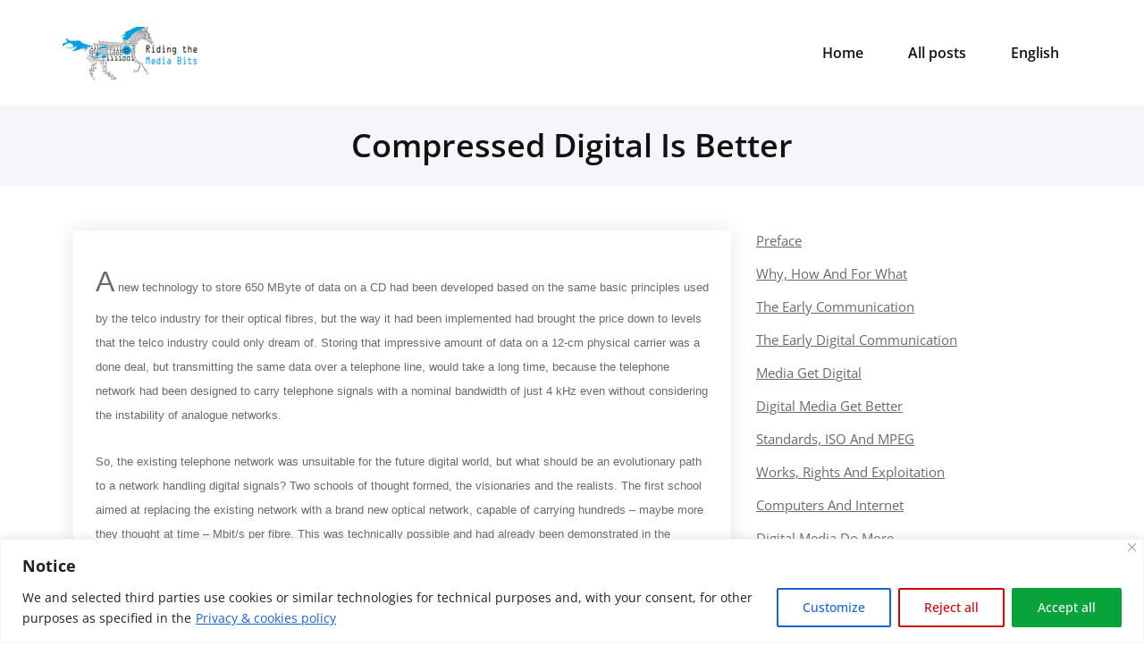

--- FILE ---
content_type: text/html; charset=UTF-8
request_url: https://ride.chiariglione.org/compressed-digital-communication-is-better/
body_size: 20801
content:
<!DOCTYPE html>
<html lang="en-US">
    <head>
        <!--[if IE]>
        <meta http-equiv="X-UA-Compatible" content="IE=edge,chrome=1">
        ``
        <![endif]-->
        <meta charset="UTF-8" />
        <meta name="viewport" content="width=device-width, initial-scale=1.0" />
        <link rel="profile" href="http://gmpg.org/xfn/11" />
        <!-- Theme Css -->
        <title>Compressed Digital Is Better &#8211; Riding the Media Bits</title>
<meta name='robots' content='max-image-preview:large' />
<link rel="alternate" hreflang="en" href="https://ride.chiariglione.org/compressed-digital-communication-is-better/" />
<link rel="alternate" hreflang="x-default" href="https://ride.chiariglione.org/compressed-digital-communication-is-better/" />
<link rel="alternate" type="application/rss+xml" title="Riding the Media Bits &raquo; Feed" href="https://ride.chiariglione.org/feed/" />
<link rel="alternate" type="application/rss+xml" title="Riding the Media Bits &raquo; Comments Feed" href="https://ride.chiariglione.org/comments/feed/" />
<link rel="alternate" title="oEmbed (JSON)" type="application/json+oembed" href="https://ride.chiariglione.org/wp-json/oembed/1.0/embed?url=https%3A%2F%2Fride.chiariglione.org%2Fcompressed-digital-communication-is-better%2F" />
<link rel="alternate" title="oEmbed (XML)" type="text/xml+oembed" href="https://ride.chiariglione.org/wp-json/oembed/1.0/embed?url=https%3A%2F%2Fride.chiariglione.org%2Fcompressed-digital-communication-is-better%2F&#038;format=xml" />
<style id='wp-img-auto-sizes-contain-inline-css' type='text/css'>
img:is([sizes=auto i],[sizes^="auto," i]){contain-intrinsic-size:3000px 1500px}
/*# sourceURL=wp-img-auto-sizes-contain-inline-css */
</style>
<style id='wp-emoji-styles-inline-css' type='text/css'>

	img.wp-smiley, img.emoji {
		display: inline !important;
		border: none !important;
		box-shadow: none !important;
		height: 1em !important;
		width: 1em !important;
		margin: 0 0.07em !important;
		vertical-align: -0.1em !important;
		background: none !important;
		padding: 0 !important;
	}
/*# sourceURL=wp-emoji-styles-inline-css */
</style>
<link rel='stylesheet' id='wpml-menu-item-0-css' href='https://ride.chiariglione.org/wp-content/plugins/sitepress-multilingual-cms/templates/language-switchers/menu-item/style.min.css?ver=1' type='text/css' media='all' />
<link rel='stylesheet' id='quality-bootstrap-css-css' href='https://ride.chiariglione.org/wp-content/themes/quality/css/bootstrap.css?ver=5.3.6' type='text/css' media='all' />
<link rel='stylesheet' id='quality-style-css' href='https://ride.chiariglione.org/wp-content/themes/mazino/style.css?ver=063fbb8c47171c3cf1e208641be47ab6' type='text/css' media='all' />
<link rel='stylesheet' id='default-css' href='https://ride.chiariglione.org/wp-content/themes/quality/css/default.css?ver=063fbb8c47171c3cf1e208641be47ab6' type='text/css' media='all' />
<link rel='stylesheet' id='quality-theme-menu-css' href='https://ride.chiariglione.org/wp-content/themes/quality/css/theme-menu.css?ver=063fbb8c47171c3cf1e208641be47ab6' type='text/css' media='all' />
<link rel='stylesheet' id='quality-font-awesome-min-css' href='https://ride.chiariglione.org/wp-content/themes/quality/css/font-awesome/css/all.min.css?ver=063fbb8c47171c3cf1e208641be47ab6' type='text/css' media='all' />
<link rel='stylesheet' id='quality-lightbox-css-css' href='https://ride.chiariglione.org/wp-content/themes/quality/css/lightbox.css?ver=063fbb8c47171c3cf1e208641be47ab6' type='text/css' media='all' />
<link rel='stylesheet' id='quality-theme-fonts-css' href='https://ride.chiariglione.org/wp-content/fonts/001a70f71a8709f77012c0ab170b28f0.css?ver=20201110' type='text/css' media='all' />
<link rel='stylesheet' id='bootstrap-css' href='https://ride.chiariglione.org/wp-content/themes/quality/css/bootstrap.css?ver=063fbb8c47171c3cf1e208641be47ab6' type='text/css' media='all' />
<link rel='stylesheet' id='mazino-parent-style-css' href='https://ride.chiariglione.org/wp-content/themes/quality/style.css?ver=063fbb8c47171c3cf1e208641be47ab6' type='text/css' media='all' />
<link rel='stylesheet' id='mazino-theme-menu-css' href='https://ride.chiariglione.org/wp-content/themes/quality/css/theme-menu.css?ver=063fbb8c47171c3cf1e208641be47ab6' type='text/css' media='all' />
<script type="text/javascript" id="wpml-cookie-js-extra">
/* <![CDATA[ */
var wpml_cookies = {"wp-wpml_current_language":{"value":"en","expires":1,"path":"/"}};
var wpml_cookies = {"wp-wpml_current_language":{"value":"en","expires":1,"path":"/"}};
//# sourceURL=wpml-cookie-js-extra
/* ]]> */
</script>
<script type="text/javascript" src="https://ride.chiariglione.org/wp-content/plugins/sitepress-multilingual-cms/res/js/cookies/language-cookie.js?ver=486900" id="wpml-cookie-js" defer="defer" data-wp-strategy="defer"></script>
<script type="text/javascript" id="cookie-law-info-js-extra">
/* <![CDATA[ */
var _ckyConfig = {"_ipData":[],"_assetsURL":"https://ride.chiariglione.org/wp-content/plugins/cookie-law-info/lite/frontend/images/","_publicURL":"https://ride.chiariglione.org","_expiry":"365","_categories":[{"name":"Technical and anonymized analytics","slug":"necessary","isNecessary":true,"ccpaDoNotSell":true,"cookies":[{"cookieID":"cookieyes-consent","domain":"ride.chiariglione.org","provider":""},{"cookieID":"wpEmojiSettingsSupports","domain":"ride.chiariglione.org","provider":""},{"cookieID":"_pk_id.*","domain":"ride.chiariglione.org","provider":""},{"cookieID":"_pk_ses.*","domain":"ride.chiariglione.org","provider":""}],"active":true,"defaultConsent":{"gdpr":true,"ccpa":true}},{"name":"Functional","slug":"functional","isNecessary":false,"ccpaDoNotSell":true,"cookies":[],"active":true,"defaultConsent":{"gdpr":false,"ccpa":false}},{"name":"Analytics","slug":"analytics","isNecessary":false,"ccpaDoNotSell":true,"cookies":[],"active":true,"defaultConsent":{"gdpr":false,"ccpa":false}},{"name":"Performance","slug":"performance","isNecessary":false,"ccpaDoNotSell":true,"cookies":[],"active":true,"defaultConsent":{"gdpr":false,"ccpa":false}},{"name":"Advertisement","slug":"advertisement","isNecessary":false,"ccpaDoNotSell":true,"cookies":[],"active":true,"defaultConsent":{"gdpr":false,"ccpa":false}}],"_activeLaw":"gdpr","_rootDomain":"","_block":"1","_showBanner":"1","_bannerConfig":{"settings":{"type":"banner","preferenceCenterType":"popup","position":"bottom","applicableLaw":"gdpr"},"behaviours":{"reloadBannerOnAccept":true,"loadAnalyticsByDefault":false,"animations":{"onLoad":"animate","onHide":"sticky"}},"config":{"revisitConsent":{"status":true,"tag":"revisit-consent","position":"bottom-left","meta":{"url":"#"},"styles":{"background-color":"#63C6AE"},"elements":{"title":{"type":"text","tag":"revisit-consent-title","status":true,"styles":{"color":"#0056a7"}}}},"preferenceCenter":{"toggle":{"status":true,"tag":"detail-category-toggle","type":"toggle","states":{"active":{"styles":{"background-color":"#1863DC"}},"inactive":{"styles":{"background-color":"#D0D5D2"}}}}},"categoryPreview":{"status":false,"toggle":{"status":true,"tag":"detail-category-preview-toggle","type":"toggle","states":{"active":{"styles":{"background-color":"#1863DC"}},"inactive":{"styles":{"background-color":"#D0D5D2"}}}}},"videoPlaceholder":{"status":true,"styles":{"background-color":"#000000","border-color":"#000000","color":"#ffffff"}},"readMore":{"status":true,"tag":"readmore-button","type":"link","meta":{"noFollow":true,"newTab":true},"styles":{"color":"#1863dc","background-color":"transparent","border-color":"transparent"}},"showMore":{"status":true,"tag":"show-desc-button","type":"button","styles":{"color":"#1863DC"}},"showLess":{"status":true,"tag":"hide-desc-button","type":"button","styles":{"color":"#1863DC"}},"alwaysActive":{"status":true,"tag":"always-active","styles":{"color":"#008000"}},"manualLinks":{"status":true,"tag":"manual-links","type":"link","styles":{"color":"#1863DC"}},"auditTable":{"status":true},"optOption":{"status":true,"toggle":{"status":true,"tag":"optout-option-toggle","type":"toggle","states":{"active":{"styles":{"background-color":"#1863dc"}},"inactive":{"styles":{"background-color":"#FFFFFF"}}}}}}},"_version":"3.4.0","_logConsent":"1","_tags":[{"tag":"accept-button","styles":{"color":"#FFFFFF","background-color":"#08A33A","border-color":"#08A33A"}},{"tag":"reject-button","styles":{"color":"#D30100","background-color":"transparent","border-color":"#D30100"}},{"tag":"settings-button","styles":{"color":"#1863dc","background-color":"transparent","border-color":"#1863dc"}},{"tag":"readmore-button","styles":{"color":"#1863dc","background-color":"transparent","border-color":"transparent"}},{"tag":"donotsell-button","styles":{"color":"#1863dc","background-color":"transparent","border-color":"transparent"}},{"tag":"show-desc-button","styles":{"color":"#1863DC"}},{"tag":"hide-desc-button","styles":{"color":"#1863DC"}},{"tag":"cky-always-active","styles":[]},{"tag":"cky-link","styles":[]},{"tag":"accept-button","styles":{"color":"#FFFFFF","background-color":"#08A33A","border-color":"#08A33A"}},{"tag":"revisit-consent","styles":{"background-color":"#63C6AE"}}],"_shortCodes":[{"key":"cky_readmore","content":"\u003Ca href=\"/privacy-cookies-policy\" class=\"cky-policy\" aria-label=\"Privacy &amp; cookies policy\" target=\"_blank\" rel=\"noopener\" data-cky-tag=\"readmore-button\"\u003EPrivacy & cookies policy\u003C/a\u003E","tag":"readmore-button","status":true,"attributes":{"rel":"nofollow","target":"_blank"}},{"key":"cky_show_desc","content":"\u003Cbutton class=\"cky-show-desc-btn\" data-cky-tag=\"show-desc-button\" aria-label=\"Show more\"\u003EShow more\u003C/button\u003E","tag":"show-desc-button","status":true,"attributes":[]},{"key":"cky_hide_desc","content":"\u003Cbutton class=\"cky-show-desc-btn\" data-cky-tag=\"hide-desc-button\" aria-label=\"Show less\"\u003EShow less\u003C/button\u003E","tag":"hide-desc-button","status":true,"attributes":[]},{"key":"cky_optout_show_desc","content":"[cky_optout_show_desc]","tag":"optout-show-desc-button","status":true,"attributes":[]},{"key":"cky_optout_hide_desc","content":"[cky_optout_hide_desc]","tag":"optout-hide-desc-button","status":true,"attributes":[]},{"key":"cky_category_toggle_label","content":"[cky_{{status}}_category_label] [cky_preference_{{category_slug}}_title]","tag":"","status":true,"attributes":[]},{"key":"cky_enable_category_label","content":"Enable","tag":"","status":true,"attributes":[]},{"key":"cky_disable_category_label","content":"Disable","tag":"","status":true,"attributes":[]},{"key":"cky_video_placeholder","content":"\u003Cdiv class=\"video-placeholder-normal\" data-cky-tag=\"video-placeholder\" id=\"[UNIQUEID]\"\u003E\u003Cp class=\"video-placeholder-text-normal\" data-cky-tag=\"placeholder-title\"\u003EPlease accept cookie consent\u003C/p\u003E\u003C/div\u003E","tag":"","status":true,"attributes":[]},{"key":"cky_enable_optout_label","content":"Enable","tag":"","status":true,"attributes":[]},{"key":"cky_disable_optout_label","content":"Disable","tag":"","status":true,"attributes":[]},{"key":"cky_optout_toggle_label","content":"[cky_{{status}}_optout_label] [cky_optout_option_title]","tag":"","status":true,"attributes":[]},{"key":"cky_optout_option_title","content":"Do Not Sell or Share My Personal Information","tag":"","status":true,"attributes":[]},{"key":"cky_optout_close_label","content":"Close","tag":"","status":true,"attributes":[]},{"key":"cky_preference_close_label","content":"Close","tag":"","status":true,"attributes":[]}],"_rtl":"","_language":"en","_providersToBlock":[]};
var _ckyStyles = {"css":".cky-overlay{background: #000000; opacity: 0.4; position: fixed; top: 0; left: 0; width: 100%; height: 100%; z-index: 99999999;}.cky-hide{display: none;}.cky-btn-revisit-wrapper{display: flex; align-items: center; justify-content: center; background: #0056a7; width: 45px; height: 45px; border-radius: 50%; position: fixed; z-index: 999999; cursor: pointer;}.cky-revisit-bottom-left{bottom: 15px; left: 15px;}.cky-revisit-bottom-right{bottom: 15px; right: 15px;}.cky-btn-revisit-wrapper .cky-btn-revisit{display: flex; align-items: center; justify-content: center; background: none; border: none; cursor: pointer; position: relative; margin: 0; padding: 0;}.cky-btn-revisit-wrapper .cky-btn-revisit img{max-width: fit-content; margin: 0; height: 30px; width: 30px;}.cky-revisit-bottom-left:hover::before{content: attr(data-tooltip); position: absolute; background: #4e4b66; color: #ffffff; left: calc(100% + 7px); font-size: 12px; line-height: 16px; width: max-content; padding: 4px 8px; border-radius: 4px;}.cky-revisit-bottom-left:hover::after{position: absolute; content: \"\"; border: 5px solid transparent; left: calc(100% + 2px); border-left-width: 0; border-right-color: #4e4b66;}.cky-revisit-bottom-right:hover::before{content: attr(data-tooltip); position: absolute; background: #4e4b66; color: #ffffff; right: calc(100% + 7px); font-size: 12px; line-height: 16px; width: max-content; padding: 4px 8px; border-radius: 4px;}.cky-revisit-bottom-right:hover::after{position: absolute; content: \"\"; border: 5px solid transparent; right: calc(100% + 2px); border-right-width: 0; border-left-color: #4e4b66;}.cky-revisit-hide{display: none;}.cky-consent-container{position: fixed; width: 100%; box-sizing: border-box; z-index: 9999999;}.cky-consent-container .cky-consent-bar{background: #ffffff; border: 1px solid; padding: 16.5px 24px; box-shadow: 0 -1px 10px 0 #acabab4d;}.cky-banner-bottom{bottom: 0; left: 0;}.cky-banner-top{top: 0; left: 0;}.cky-custom-brand-logo-wrapper .cky-custom-brand-logo{width: 100px; height: auto; margin: 0 0 12px 0;}.cky-notice .cky-title{color: #212121; font-weight: 700; font-size: 18px; line-height: 24px; margin: 0 0 12px 0;}.cky-notice-group{display: flex; justify-content: space-between; align-items: center; font-size: 14px; line-height: 24px; font-weight: 400;}.cky-notice-des *,.cky-preference-content-wrapper *,.cky-accordion-header-des *,.cky-gpc-wrapper .cky-gpc-desc *{font-size: 14px;}.cky-notice-des{color: #212121; font-size: 14px; line-height: 24px; font-weight: 400;}.cky-notice-des img{height: 25px; width: 25px;}.cky-consent-bar .cky-notice-des p,.cky-gpc-wrapper .cky-gpc-desc p,.cky-preference-body-wrapper .cky-preference-content-wrapper p,.cky-accordion-header-wrapper .cky-accordion-header-des p,.cky-cookie-des-table li div:last-child p{color: inherit; margin-top: 0; overflow-wrap: break-word;}.cky-notice-des P:last-child,.cky-preference-content-wrapper p:last-child,.cky-cookie-des-table li div:last-child p:last-child,.cky-gpc-wrapper .cky-gpc-desc p:last-child{margin-bottom: 0;}.cky-notice-des a.cky-policy,.cky-notice-des button.cky-policy{font-size: 14px; color: #1863dc; white-space: nowrap; cursor: pointer; background: transparent; border: 1px solid; text-decoration: underline;}.cky-notice-des button.cky-policy{padding: 0;}.cky-notice-des a.cky-policy:focus-visible,.cky-notice-des button.cky-policy:focus-visible,.cky-preference-content-wrapper .cky-show-desc-btn:focus-visible,.cky-accordion-header .cky-accordion-btn:focus-visible,.cky-preference-header .cky-btn-close:focus-visible,.cky-switch input[type=\"checkbox\"]:focus-visible,.cky-footer-wrapper a:focus-visible,.cky-btn:focus-visible{outline: 2px solid #1863dc; outline-offset: 2px;}.cky-btn:focus:not(:focus-visible),.cky-accordion-header .cky-accordion-btn:focus:not(:focus-visible),.cky-preference-content-wrapper .cky-show-desc-btn:focus:not(:focus-visible),.cky-btn-revisit-wrapper .cky-btn-revisit:focus:not(:focus-visible),.cky-preference-header .cky-btn-close:focus:not(:focus-visible),.cky-consent-bar .cky-banner-btn-close:focus:not(:focus-visible){outline: 0;}button.cky-show-desc-btn:not(:hover):not(:active){color: #1863dc; background: transparent;}button.cky-accordion-btn:not(:hover):not(:active),button.cky-banner-btn-close:not(:hover):not(:active),button.cky-btn-close:not(:hover):not(:active),button.cky-btn-revisit:not(:hover):not(:active){background: transparent;}.cky-consent-bar button:hover,.cky-modal.cky-modal-open button:hover,.cky-consent-bar button:focus,.cky-modal.cky-modal-open button:focus{text-decoration: none;}.cky-notice-btn-wrapper{display: flex; justify-content: center; align-items: center; margin-left: 15px;}.cky-notice-btn-wrapper .cky-btn{text-shadow: none; box-shadow: none;}.cky-btn{font-size: 14px; font-family: inherit; line-height: 24px; padding: 8px 27px; font-weight: 500; margin: 0 8px 0 0; border-radius: 2px; white-space: nowrap; cursor: pointer; text-align: center; text-transform: none; min-height: 0;}.cky-btn:hover{opacity: 0.8;}.cky-btn-customize{color: #1863dc; background: transparent; border: 2px solid #1863dc;}.cky-btn-reject{color: #1863dc; background: transparent; border: 2px solid #1863dc;}.cky-btn-accept{background: #1863dc; color: #ffffff; border: 2px solid #1863dc;}.cky-btn:last-child{margin-right: 0;}@media (max-width: 768px){.cky-notice-group{display: block;}.cky-notice-btn-wrapper{margin-left: 0;}.cky-notice-btn-wrapper .cky-btn{flex: auto; max-width: 100%; margin-top: 10px; white-space: unset;}}@media (max-width: 576px){.cky-notice-btn-wrapper{flex-direction: column;}.cky-custom-brand-logo-wrapper, .cky-notice .cky-title, .cky-notice-des, .cky-notice-btn-wrapper{padding: 0 28px;}.cky-consent-container .cky-consent-bar{padding: 16.5px 0;}.cky-notice-des{max-height: 40vh; overflow-y: scroll;}.cky-notice-btn-wrapper .cky-btn{width: 100%; padding: 8px; margin-right: 0;}.cky-notice-btn-wrapper .cky-btn-accept{order: 1;}.cky-notice-btn-wrapper .cky-btn-reject{order: 3;}.cky-notice-btn-wrapper .cky-btn-customize{order: 2;}}@media (max-width: 425px){.cky-custom-brand-logo-wrapper, .cky-notice .cky-title, .cky-notice-des, .cky-notice-btn-wrapper{padding: 0 24px;}.cky-notice-btn-wrapper{flex-direction: column;}.cky-btn{width: 100%; margin: 10px 0 0 0;}.cky-notice-btn-wrapper .cky-btn-customize{order: 2;}.cky-notice-btn-wrapper .cky-btn-reject{order: 3;}.cky-notice-btn-wrapper .cky-btn-accept{order: 1; margin-top: 16px;}}@media (max-width: 352px){.cky-notice .cky-title{font-size: 16px;}.cky-notice-des *{font-size: 12px;}.cky-notice-des, .cky-btn{font-size: 12px;}}.cky-modal.cky-modal-open{display: flex; visibility: visible; -webkit-transform: translate(-50%, -50%); -moz-transform: translate(-50%, -50%); -ms-transform: translate(-50%, -50%); -o-transform: translate(-50%, -50%); transform: translate(-50%, -50%); top: 50%; left: 50%; transition: all 1s ease;}.cky-modal{box-shadow: 0 32px 68px rgba(0, 0, 0, 0.3); margin: 0 auto; position: fixed; max-width: 100%; background: #ffffff; top: 50%; box-sizing: border-box; border-radius: 6px; z-index: 999999999; color: #212121; -webkit-transform: translate(-50%, 100%); -moz-transform: translate(-50%, 100%); -ms-transform: translate(-50%, 100%); -o-transform: translate(-50%, 100%); transform: translate(-50%, 100%); visibility: hidden; transition: all 0s ease;}.cky-preference-center{max-height: 79vh; overflow: hidden; width: 845px; overflow: hidden; flex: 1 1 0; display: flex; flex-direction: column; border-radius: 6px;}.cky-preference-header{display: flex; align-items: center; justify-content: space-between; padding: 22px 24px; border-bottom: 1px solid;}.cky-preference-header .cky-preference-title{font-size: 18px; font-weight: 700; line-height: 24px;}.cky-preference-header .cky-btn-close{margin: 0; cursor: pointer; vertical-align: middle; padding: 0; background: none; border: none; width: auto; height: auto; min-height: 0; line-height: 0; text-shadow: none; box-shadow: none;}.cky-preference-header .cky-btn-close img{margin: 0; height: 10px; width: 10px;}.cky-preference-body-wrapper{padding: 0 24px; flex: 1; overflow: auto; box-sizing: border-box;}.cky-preference-content-wrapper,.cky-gpc-wrapper .cky-gpc-desc{font-size: 14px; line-height: 24px; font-weight: 400; padding: 12px 0;}.cky-preference-content-wrapper{border-bottom: 1px solid;}.cky-preference-content-wrapper img{height: 25px; width: 25px;}.cky-preference-content-wrapper .cky-show-desc-btn{font-size: 14px; font-family: inherit; color: #1863dc; text-decoration: none; line-height: 24px; padding: 0; margin: 0; white-space: nowrap; cursor: pointer; background: transparent; border-color: transparent; text-transform: none; min-height: 0; text-shadow: none; box-shadow: none;}.cky-accordion-wrapper{margin-bottom: 10px;}.cky-accordion{border-bottom: 1px solid;}.cky-accordion:last-child{border-bottom: none;}.cky-accordion .cky-accordion-item{display: flex; margin-top: 10px;}.cky-accordion .cky-accordion-body{display: none;}.cky-accordion.cky-accordion-active .cky-accordion-body{display: block; padding: 0 22px; margin-bottom: 16px;}.cky-accordion-header-wrapper{cursor: pointer; width: 100%;}.cky-accordion-item .cky-accordion-header{display: flex; justify-content: space-between; align-items: center;}.cky-accordion-header .cky-accordion-btn{font-size: 16px; font-family: inherit; color: #212121; line-height: 24px; background: none; border: none; font-weight: 700; padding: 0; margin: 0; cursor: pointer; text-transform: none; min-height: 0; text-shadow: none; box-shadow: none;}.cky-accordion-header .cky-always-active{color: #008000; font-weight: 600; line-height: 24px; font-size: 14px;}.cky-accordion-header-des{font-size: 14px; line-height: 24px; margin: 10px 0 16px 0;}.cky-accordion-chevron{margin-right: 22px; position: relative; cursor: pointer;}.cky-accordion-chevron-hide{display: none;}.cky-accordion .cky-accordion-chevron i::before{content: \"\"; position: absolute; border-right: 1.4px solid; border-bottom: 1.4px solid; border-color: inherit; height: 6px; width: 6px; -webkit-transform: rotate(-45deg); -moz-transform: rotate(-45deg); -ms-transform: rotate(-45deg); -o-transform: rotate(-45deg); transform: rotate(-45deg); transition: all 0.2s ease-in-out; top: 8px;}.cky-accordion.cky-accordion-active .cky-accordion-chevron i::before{-webkit-transform: rotate(45deg); -moz-transform: rotate(45deg); -ms-transform: rotate(45deg); -o-transform: rotate(45deg); transform: rotate(45deg);}.cky-audit-table{background: #f4f4f4; border-radius: 6px;}.cky-audit-table .cky-empty-cookies-text{color: inherit; font-size: 12px; line-height: 24px; margin: 0; padding: 10px;}.cky-audit-table .cky-cookie-des-table{font-size: 12px; line-height: 24px; font-weight: normal; padding: 15px 10px; border-bottom: 1px solid; border-bottom-color: inherit; margin: 0;}.cky-audit-table .cky-cookie-des-table:last-child{border-bottom: none;}.cky-audit-table .cky-cookie-des-table li{list-style-type: none; display: flex; padding: 3px 0;}.cky-audit-table .cky-cookie-des-table li:first-child{padding-top: 0;}.cky-cookie-des-table li div:first-child{width: 100px; font-weight: 600; word-break: break-word; word-wrap: break-word;}.cky-cookie-des-table li div:last-child{flex: 1; word-break: break-word; word-wrap: break-word; margin-left: 8px;}.cky-footer-shadow{display: block; width: 100%; height: 40px; background: linear-gradient(180deg, rgba(255, 255, 255, 0) 0%, #ffffff 100%); position: absolute; bottom: calc(100% - 1px);}.cky-footer-wrapper{position: relative;}.cky-prefrence-btn-wrapper{display: flex; flex-wrap: wrap; align-items: center; justify-content: center; padding: 22px 24px; border-top: 1px solid;}.cky-prefrence-btn-wrapper .cky-btn{flex: auto; max-width: 100%; text-shadow: none; box-shadow: none;}.cky-btn-preferences{color: #1863dc; background: transparent; border: 2px solid #1863dc;}.cky-preference-header,.cky-preference-body-wrapper,.cky-preference-content-wrapper,.cky-accordion-wrapper,.cky-accordion,.cky-accordion-wrapper,.cky-footer-wrapper,.cky-prefrence-btn-wrapper{border-color: inherit;}@media (max-width: 845px){.cky-modal{max-width: calc(100% - 16px);}}@media (max-width: 576px){.cky-modal{max-width: 100%;}.cky-preference-center{max-height: 100vh;}.cky-prefrence-btn-wrapper{flex-direction: column;}.cky-accordion.cky-accordion-active .cky-accordion-body{padding-right: 0;}.cky-prefrence-btn-wrapper .cky-btn{width: 100%; margin: 10px 0 0 0;}.cky-prefrence-btn-wrapper .cky-btn-reject{order: 3;}.cky-prefrence-btn-wrapper .cky-btn-accept{order: 1; margin-top: 0;}.cky-prefrence-btn-wrapper .cky-btn-preferences{order: 2;}}@media (max-width: 425px){.cky-accordion-chevron{margin-right: 15px;}.cky-notice-btn-wrapper{margin-top: 0;}.cky-accordion.cky-accordion-active .cky-accordion-body{padding: 0 15px;}}@media (max-width: 352px){.cky-preference-header .cky-preference-title{font-size: 16px;}.cky-preference-header{padding: 16px 24px;}.cky-preference-content-wrapper *, .cky-accordion-header-des *{font-size: 12px;}.cky-preference-content-wrapper, .cky-preference-content-wrapper .cky-show-more, .cky-accordion-header .cky-always-active, .cky-accordion-header-des, .cky-preference-content-wrapper .cky-show-desc-btn, .cky-notice-des a.cky-policy{font-size: 12px;}.cky-accordion-header .cky-accordion-btn{font-size: 14px;}}.cky-switch{display: flex;}.cky-switch input[type=\"checkbox\"]{position: relative; width: 44px; height: 24px; margin: 0; background: #d0d5d2; -webkit-appearance: none; border-radius: 50px; cursor: pointer; outline: 0; border: none; top: 0;}.cky-switch input[type=\"checkbox\"]:checked{background: #1863dc;}.cky-switch input[type=\"checkbox\"]:before{position: absolute; content: \"\"; height: 20px; width: 20px; left: 2px; bottom: 2px; border-radius: 50%; background-color: white; -webkit-transition: 0.4s; transition: 0.4s; margin: 0;}.cky-switch input[type=\"checkbox\"]:after{display: none;}.cky-switch input[type=\"checkbox\"]:checked:before{-webkit-transform: translateX(20px); -ms-transform: translateX(20px); transform: translateX(20px);}@media (max-width: 425px){.cky-switch input[type=\"checkbox\"]{width: 38px; height: 21px;}.cky-switch input[type=\"checkbox\"]:before{height: 17px; width: 17px;}.cky-switch input[type=\"checkbox\"]:checked:before{-webkit-transform: translateX(17px); -ms-transform: translateX(17px); transform: translateX(17px);}}.cky-consent-bar .cky-banner-btn-close{position: absolute; right: 9px; top: 5px; background: none; border: none; cursor: pointer; padding: 0; margin: 0; min-height: 0; line-height: 0; height: auto; width: auto; text-shadow: none; box-shadow: none;}.cky-consent-bar .cky-banner-btn-close img{height: 9px; width: 9px; margin: 0;}.cky-notice-btn-wrapper .cky-btn-do-not-sell{font-size: 14px; line-height: 24px; padding: 6px 0; margin: 0; font-weight: 500; background: none; border-radius: 2px; border: none; cursor: pointer; text-align: left; color: #1863dc; background: transparent; border-color: transparent; box-shadow: none; text-shadow: none;}.cky-consent-bar .cky-banner-btn-close:focus-visible,.cky-notice-btn-wrapper .cky-btn-do-not-sell:focus-visible,.cky-opt-out-btn-wrapper .cky-btn:focus-visible,.cky-opt-out-checkbox-wrapper input[type=\"checkbox\"].cky-opt-out-checkbox:focus-visible{outline: 2px solid #1863dc; outline-offset: 2px;}@media (max-width: 768px){.cky-notice-btn-wrapper{margin-left: 0; margin-top: 10px; justify-content: left;}.cky-notice-btn-wrapper .cky-btn-do-not-sell{padding: 0;}}@media (max-width: 352px){.cky-notice-btn-wrapper .cky-btn-do-not-sell, .cky-notice-des a.cky-policy{font-size: 12px;}}.cky-opt-out-wrapper{padding: 12px 0;}.cky-opt-out-wrapper .cky-opt-out-checkbox-wrapper{display: flex; align-items: center;}.cky-opt-out-checkbox-wrapper .cky-opt-out-checkbox-label{font-size: 16px; font-weight: 700; line-height: 24px; margin: 0 0 0 12px; cursor: pointer;}.cky-opt-out-checkbox-wrapper input[type=\"checkbox\"].cky-opt-out-checkbox{background-color: #ffffff; border: 1px solid black; width: 20px; height: 18.5px; margin: 0; -webkit-appearance: none; position: relative; display: flex; align-items: center; justify-content: center; border-radius: 2px; cursor: pointer;}.cky-opt-out-checkbox-wrapper input[type=\"checkbox\"].cky-opt-out-checkbox:checked{background-color: #1863dc; border: none;}.cky-opt-out-checkbox-wrapper input[type=\"checkbox\"].cky-opt-out-checkbox:checked::after{left: 6px; bottom: 4px; width: 7px; height: 13px; border: solid #ffffff; border-width: 0 3px 3px 0; border-radius: 2px; -webkit-transform: rotate(45deg); -ms-transform: rotate(45deg); transform: rotate(45deg); content: \"\"; position: absolute; box-sizing: border-box;}.cky-opt-out-checkbox-wrapper.cky-disabled .cky-opt-out-checkbox-label,.cky-opt-out-checkbox-wrapper.cky-disabled input[type=\"checkbox\"].cky-opt-out-checkbox{cursor: no-drop;}.cky-gpc-wrapper{margin: 0 0 0 32px;}.cky-footer-wrapper .cky-opt-out-btn-wrapper{display: flex; flex-wrap: wrap; align-items: center; justify-content: center; padding: 22px 24px;}.cky-opt-out-btn-wrapper .cky-btn{flex: auto; max-width: 100%; text-shadow: none; box-shadow: none;}.cky-opt-out-btn-wrapper .cky-btn-cancel{border: 1px solid #dedfe0; background: transparent; color: #858585;}.cky-opt-out-btn-wrapper .cky-btn-confirm{background: #1863dc; color: #ffffff; border: 1px solid #1863dc;}@media (max-width: 352px){.cky-opt-out-checkbox-wrapper .cky-opt-out-checkbox-label{font-size: 14px;}.cky-gpc-wrapper .cky-gpc-desc, .cky-gpc-wrapper .cky-gpc-desc *{font-size: 12px;}.cky-opt-out-checkbox-wrapper input[type=\"checkbox\"].cky-opt-out-checkbox{width: 16px; height: 16px;}.cky-opt-out-checkbox-wrapper input[type=\"checkbox\"].cky-opt-out-checkbox:checked::after{left: 5px; bottom: 4px; width: 3px; height: 9px;}.cky-gpc-wrapper{margin: 0 0 0 28px;}}.video-placeholder-youtube{background-size: 100% 100%; background-position: center; background-repeat: no-repeat; background-color: #b2b0b059; position: relative; display: flex; align-items: center; justify-content: center; max-width: 100%;}.video-placeholder-text-youtube{text-align: center; align-items: center; padding: 10px 16px; background-color: #000000cc; color: #ffffff; border: 1px solid; border-radius: 2px; cursor: pointer;}.video-placeholder-normal{background-image: url(\"/wp-content/plugins/cookie-law-info/lite/frontend/images/placeholder.svg\"); background-size: 80px; background-position: center; background-repeat: no-repeat; background-color: #b2b0b059; position: relative; display: flex; align-items: flex-end; justify-content: center; max-width: 100%;}.video-placeholder-text-normal{align-items: center; padding: 10px 16px; text-align: center; border: 1px solid; border-radius: 2px; cursor: pointer;}.cky-rtl{direction: rtl; text-align: right;}.cky-rtl .cky-banner-btn-close{left: 9px; right: auto;}.cky-rtl .cky-notice-btn-wrapper .cky-btn:last-child{margin-right: 8px;}.cky-rtl .cky-notice-btn-wrapper .cky-btn:first-child{margin-right: 0;}.cky-rtl .cky-notice-btn-wrapper{margin-left: 0; margin-right: 15px;}.cky-rtl .cky-prefrence-btn-wrapper .cky-btn{margin-right: 8px;}.cky-rtl .cky-prefrence-btn-wrapper .cky-btn:first-child{margin-right: 0;}.cky-rtl .cky-accordion .cky-accordion-chevron i::before{border: none; border-left: 1.4px solid; border-top: 1.4px solid; left: 12px;}.cky-rtl .cky-accordion.cky-accordion-active .cky-accordion-chevron i::before{-webkit-transform: rotate(-135deg); -moz-transform: rotate(-135deg); -ms-transform: rotate(-135deg); -o-transform: rotate(-135deg); transform: rotate(-135deg);}@media (max-width: 768px){.cky-rtl .cky-notice-btn-wrapper{margin-right: 0;}}@media (max-width: 576px){.cky-rtl .cky-notice-btn-wrapper .cky-btn:last-child{margin-right: 0;}.cky-rtl .cky-prefrence-btn-wrapper .cky-btn{margin-right: 0;}.cky-rtl .cky-accordion.cky-accordion-active .cky-accordion-body{padding: 0 22px 0 0;}}@media (max-width: 425px){.cky-rtl .cky-accordion.cky-accordion-active .cky-accordion-body{padding: 0 15px 0 0;}}.cky-rtl .cky-opt-out-btn-wrapper .cky-btn{margin-right: 12px;}.cky-rtl .cky-opt-out-btn-wrapper .cky-btn:first-child{margin-right: 0;}.cky-rtl .cky-opt-out-checkbox-wrapper .cky-opt-out-checkbox-label{margin: 0 12px 0 0;}"};
//# sourceURL=cookie-law-info-js-extra
/* ]]> */
</script>
<script type="text/javascript" src="https://ride.chiariglione.org/wp-content/plugins/cookie-law-info/lite/frontend/js/script.min.js?ver=3.4.0" id="cookie-law-info-js"></script>
<script type="text/javascript" src="https://ride.chiariglione.org/wp-includes/js/jquery/jquery.min.js?ver=3.7.1" id="jquery-core-js"></script>
<script type="text/javascript" src="https://ride.chiariglione.org/wp-includes/js/jquery/jquery-migrate.min.js?ver=3.4.1" id="jquery-migrate-js"></script>
<script type="text/javascript" src="https://ride.chiariglione.org/wp-content/themes/quality/js/bootstrap.bundle.min.js?ver=5.3.6" id="quality-bootstrap-js-js"></script>
<script type="text/javascript" src="https://ride.chiariglione.org/wp-content/themes/quality/js/menu/menu.js?ver=063fbb8c47171c3cf1e208641be47ab6" id="quality-menu-js"></script>
<script type="text/javascript" src="https://ride.chiariglione.org/wp-content/themes/quality/js/lightbox/lightbox.min.js?ver=063fbb8c47171c3cf1e208641be47ab6" id="quality-lightbox-js-js"></script>
<script type="text/javascript" src="https://ride.chiariglione.org/wp-content/themes/mazino/js/masonry/mp.mansory.js?ver=063fbb8c47171c3cf1e208641be47ab6" id="mazino-mp-masonry-js-js"></script>
<link rel="https://api.w.org/" href="https://ride.chiariglione.org/wp-json/" /><link rel="alternate" title="JSON" type="application/json" href="https://ride.chiariglione.org/wp-json/wp/v2/posts/70" /><link rel="EditURI" type="application/rsd+xml" title="RSD" href="https://ride.chiariglione.org/xmlrpc.php?rsd" />

<link rel="canonical" href="https://ride.chiariglione.org/compressed-digital-communication-is-better/" />
<link rel='shortlink' href='https://ride.chiariglione.org/?p=70' />
		<!-- Custom Logo: hide header text -->
		<style id="custom-logo-css" type="text/css">
			.site-title, .site-description {
				position: absolute;
				clip-path: inset(50%);
			}
		</style>
		<meta name="generator" content="WPML ver:4.8.6 stt:1,27;" />
<style id="cky-style-inline">[data-cky-tag]{visibility:hidden;}</style>	<style>
		.class_gwp_my_template_file {
			cursor:help;
		}
	</style>
			<style type="text/css" id="wp-custom-css">
			.page-breadcrumb {
	display: none;
}

.page-title-section {
	padding: 20px 0;
}

#section-block {
	padding: 50px 0 50px;
}

.footer-sidebar {
	padding: 30px 0 30px;
}

.site-info p {
	font-size: 10px;
}

.item-meta {
	display: none;
}

input[type="text"], input[type="email"], input[type="url"], input[type="password"], input[type="search"], input[type="number"], input[type="tel"], input[type="range"], input[type="date"], input[type="month"], input[type="week"], input[type="time"], input[type="datetime"], input[type="datetime-local"], input[type="color"], textarea, select {
	border: 1px solid #444;
	box-shadow: 0 0px 22px 0 rgba(0, 0, 0, 0.2);
}
.widget {
	padding: 0 0 20px;
}

.widget .widget-title {
	margin: 30px 0 20px;
}

.all-posts {
	background-color: #00a7d1;
    border: 2px solid #00a7d1;
	    color: #ffffff;
    font-size: 0.938rem;
    font-weight: 600;
    display: inline-block;
    border-radius: 50px;
    padding: 10px 40px;
    margin: 0;
    transition: all 0.3s ease-in-out;
	text-decoration: none !important;
}

.widget .all-posts:hover {
	color: #fff !important;
}
		</style>
		    </head>
    <body class="wp-singular post-template-default single single-post postid-70 single-format-standard wp-custom-logo wp-theme-quality wp-child-theme-mazino metaslider-plugin">

                <a class="skip-link screen-reader-text" href="#section-block">Skip to content</a> 
        <!--Header Logo & Menus-->
        <nav class="navbar navbar-custom navbar-expand-lg" role="navigation">
            <div class="container-fluid padding-0">
                <!-- Brand and toggle get grouped for better mobile display -->
                <div class="navbar-header">
                                          <a class="navbar-brand" href="https://ride.chiariglione.org/">
                        <img src="https://ride.chiariglione.org/wp-content/uploads/2015/08/cropped-logoRide3.png" alt="Riding the Media Bits" />                    </a>
                                        <div class="site-title site-branding-text">
                                                            <h2><a href="https://ride.chiariglione.org/" rel="home">
                                    Riding the Media Bits                                </a></h2>
                                
                                                    </div>
                    
                    <button class="navbar-toggler" type="button" data-bs-toggle="collapse" data-bs-target="#custom-collapse" aria-controls="bs-example-navbar-collapse-1" aria-expanded="false" aria-label="Toggle navigation">
                       <span class="navbar-toggler-icon"></span>
                     </button>
                </div>
                <!-- Collect the nav links, forms, and other content for toggling -->
                <div class="collapse navbar-collapse" id="custom-collapse">
                    <ul id="menu-primary" class="nav navbar-nav navbar-right ms-auto"><li id="menu-item-185" class="menu-item menu-item-type-custom menu-item-object-custom menu-item-home menu-item-185"><a href="http://ride.chiariglione.org/">Home</a></li>
<li id="menu-item-1108" class="menu-item menu-item-type-post_type menu-item-object-page menu-item-1108"><a href="https://ride.chiariglione.org/posts/">All posts</a></li>
<li id="menu-item-wpml-ls-49-en" class="menu-item wpml-ls-slot-49 wpml-ls-item wpml-ls-item-en wpml-ls-current-language wpml-ls-menu-item wpml-ls-first-item wpml-ls-last-item menu-item-type-wpml_ls_menu_item menu-item-object-wpml_ls_menu_item menu-item-wpml-ls-49-en"><a href="https://ride.chiariglione.org/compressed-digital-communication-is-better/"><span class="wpml-ls-native" lang="en">English</span></a></li>
</ul>                </div><!-- /.navbar-collapse -->
            </div><!-- /.container-fluid -->
        </nav>
        <div class="clearfix"></div>        <!-- Page Title Section -->
        <section class="page-title-section bg-grey">        
            <div class="container">
                <div class="row">
                    <div class="col-md-12 col-sm-12 col-xs-12 ">
					  <ul class="page-breadcrumb text-center"><li><a href="https://ride.chiariglione.org/">Home</a></li><li class="active"><a href="https://ride.chiariglione.org:443/compressed-digital-communication-is-better/">Compressed Digital Is Better</a></li></ul> 

                        <div class="page-title text-center">
                            <h1>Compressed Digital Is Better</h1>                        </div>
						 
			</div>
			</div>
			</div>  
			</section>
<section id="section-block" class="site-content">
	<div class="container">
		<div class="row">
		<!--Blog Posts-->
		<div class="col-md-8 col-xs-12">			<div class="news">
				
				<article id="post-70" class="post post-70 type-post status-publish format-standard hentry category-the-early-communication">	
			<div class="post-content">
					
			<div class="item-meta">
				<a class="author-image item-image" href="https://ride.chiariglione.org/author/admin/"></a>
				 <a href="https://ride.chiariglione.org/author/admin/">admin</a>
				<br>
				<a class="entry-date" href="https://ride.chiariglione.org/2015/08/">
				2015-August-20</a>
			</div>	
									<div class="entry-content">
				<p><span style="font-family: Verdana,Arial,Helvetica,sans-serif; font-size: xx-large;">A</span><span style="font-family: Verdana,Arial,Helvetica,sans-serif; font-size: small;"> new technology to store 650 MByte of data on a CD had been developed based on the same basic principles used by the telco industry for their optical fibres, but the way it had been implemented had brought the price down to levels that the telco industry could only dream of. Storing that impressive amount of data on a 12-cm physical carrier was a done deal, but transmitting the same data over a telephone line, would take a long time, because the telephone network had been designed to carry telephone signals with a nominal bandwidth of just 4 kHz even without considering the instability of analogue networks. </span></p>
<p><span style="font-family: Verdana,Arial,Helvetica,sans-serif; font-size: small;">So, the existing telephone network was unsuitable for the future digital world, but what should be an evolutionary path to a network handling digital signals? Two schools of thought formed, the visionaries and the realists. The first school aimed at replacing the existing network with a brand new optical network, capable of carrying hundreds &#8211; maybe more they thought at time &#8211; Mbit/s per fibre. This was technically possible and had already been demonstrated in the laboratories, but the issue was bringing the cost of that technology to acceptable levels, as the CE industry had done with the CD. The approach of the second school was based on more sophisticated <i> considerations</i> (this does not imply that the <i> technology</i> of optical fibres was not sophisticated): if the signals converted to digital form are indeed bandwidth-limited, as they have to be if the Nyquist theorem is to be applied, contiguous samples are unlikely to be radically different from one another. If the correlation between contiguous samples can be exploited, it should be possible to reduce the number of bits needed to represent the signals without affecting its quality too much. </span></p>
<p><span style="font-family: Verdana,Arial,Helvetica,sans-serif; font-size: small;">Both approaches required investments in technology, but of a very different type. The former required investing in basic <i>material technology</i>, whose development costs had to be borne by suppliers and the deployment costs by the telcos (actually, because of the scarce propensity of manufacturers to invest on their own, telcos would have practically to fund that research as well). The latter required investing in <i>algorithms</i> to reduce the bitrate of digital Audio and Video (<a name="AV"></a>AV) signals and <i>devices</i> capable of performing what was expected to be a very high number of computations per second. In the latter case it could be expected that the investment cost could be shared with other industries. Of course either strategy, if lucidly implemented, could have led the telco industry to world domination, given the growing and assured flow of revenues that the companies providing the telephone service enjoyed at that time. But you can hardly expect such a vision from an industry accustomed to cosset Public Authorities to preserve its monopoly. These two schools of thought have dominated the strategy landscape of the telco industry, the former having more the ears of the <i>infrastructure</i> portion of the telcos and the latter having more the ears of the <i>service</i> portion. </span></p>
<p><span style="font-family: Verdana,Arial,Helvetica,sans-serif; font-size: small;">The first practical application of the second school of thought was the facsimile. The archaic Group 1 and Group 2 analogue facsimile machines required 6 and 3 minutes, respectively, to transmit an A4 page. Group 3 was digital and designed to transmit an A4 page scanned with a density of 200 Dots Per Inch (<a name="DPI"></a>DPI) with a standard number of 1728 samples/scanning line and a number of scanning lines of about 2,300 if the same scanning density is used vertically (most facsimile terminals, however, are set to operate at a vertical scanning density of ½ the horizontal scanning density).</span></p>
<p><span style="font-family: Verdana,Arial,Helvetica,sans-serif; font-size: small;">Therefore, if 1 bit is used to represent the intensity (black or white) of a dot, about 4 Mbits are required to represent an A4 page. It would take some 400 seconds to transmit this amount of data using a 9.6 kbit/s modem (a typical value at the time Group 3 facsimile was introduced), but this time can be reduced by a factor of about 8 (the exact reduction factor depends on the specific content of the page) using a simple but effective scheme based on the use of:  </span></p>
<ol>
<li><span style="font-family: Verdana,Arial,Helvetica,sans-serif; font-size: small;">&#8220;Run lengths&#8221; of black and white samples: instead of sample values.</span></li>
<li><span style="font-family: Verdana,Arial,Helvetica,sans-serif; font-size: small;">Different code words to represent black and white run lengths: their statistical distribution is not uniform (e.g. black run lengths are more likely to be shorter than white ones). This technique is called Variable Length Coding (<a name="VLC"></a>VLC).  </span></li>
<li><span style="font-family: Verdana,Arial,Helvetica,sans-serif; font-size: small;">Different VLC tables for black and white run lengths: black and white samples on a piece of paper have different statistics.  </span></li>
<li><span style="font-family: Verdana,Arial,Helvetica,sans-serif; font-size: small;">Information of the previous scan line: if there is a black dot on a line, it is more likely that there will be a black dot on the same vertical line one horizontal scanning line below than if there had been a white dot.  </span></li>
</ol>
<p><span style="font-family: Verdana,Arial,Helvetica,sans-serif; font-size: small;">Group 3 facsmile wa the first great example of successful use of digital technologies in the telco <em>terminal</em> equipment market.  </span></p>
<p><span style="font-family: Verdana,Arial,Helvetica,sans-serif; font-size: small;"> But let&#8217;s go back to speech, the telco industry&#8217;s bread and butter. In the early years, 64 kbit/s for a digitised telephone channel was a very high bitrate in the local access line, but not so much in the long distance, where bandwidth, even without optical fibres, was already plentiful. Therefore, if speech should ever reach the telephone subscriber in digital digital form, a lower bitrate had to be achieved. </span></p>
<p><span style="font-family: Verdana,Arial,Helvetica,sans-serif; font-size: small;"> The so-called Differential PCM Pulse Code Modulation (DPCM) was widely considered in the 1970s and &#8217;80s because the technique was simple although with a moderate compression. DPCM was based on the consideration that, since the signal has a limited bandwidth, consecutive samples will not be so different from one another, and sending the VLC of the difference of the two samples will statistically require fewer bits. To avoid error accumulation, however, instead of subtracting the previous sample from the actual sample, an estimate of the previous sample is subtracted, as shown in the figure below. Indeed, it is possible to make quite accurate estimates because speech has some well identified statistical characteristics given by the structure of the human auditory system. Taking into account the sensitivity of the human ear, it is convenient to quantise the difference finely if the difference value is small and more coarsely if the value is larger before applying VLC coding. The decoder is very simple as the output is the running sum of each differential sample and the value of reconstructed samples filtered through the predictor.</span></p>
<table class=" aligncenter">
<tbody>
<tr>
<td style="text-align: center;"><a href="http://ride.chiariglione.org/wp-content/uploads/2015/07/DPCM_encoder.png"><img decoding="async" class="alignnone size-medium wp-image-604" src="http://ride.chiariglione.org/wp-content/uploads/2015/07/DPCM_encoder-300x142.png" alt="DPCM_encoder" width="300" height="142" srcset="https://ride.chiariglione.org/wp-content/uploads/2015/07/DPCM_encoder-300x142.png 300w, https://ride.chiariglione.org/wp-content/uploads/2015/07/DPCM_encoder.png 846w" sizes="(max-width: 300px) 100vw, 300px" /></a></td>
<td><a href="http://ride.chiariglione.org/wp-content/uploads/2015/07/DPCM_decoder.png"><img decoding="async" class="alignnone size-medium wp-image-605 aligncenter" src="http://ride.chiariglione.org/wp-content/uploads/2015/07/DPCM_decoder-300x123.png" alt="DPCM_decoder" width="300" height="123" srcset="https://ride.chiariglione.org/wp-content/uploads/2015/07/DPCM_decoder-300x123.png 300w, https://ride.chiariglione.org/wp-content/uploads/2015/07/DPCM_decoder.png 881w" sizes="(max-width: 300px) 100vw, 300px" /></a></td>
</tr>
</tbody>
</table>
<p style="text-align: center;" align="center"><span style="font-family: Verdana,Arial,Helvetica,sans-serif; font-size: small;"> <i>Figure 1 &#8211; DPCM encoder and decoder<br />
</i></span></p>
<p> <span style="font-family: Verdana,Arial,Helvetica,sans-serif; font-size: small;">DPCM was a candidate for video compression as well but the typical compression ratio of 8:3 deemed feasible with DPCM was generally considered inadequate for the high bitrate of digital video signals. Indeed, using DPCM one could hope to reduce the 216 Mbit/s of a digital television signal down to about 70 Mbit/s, a magic number for European telcos because it was about 2 times 34 Mbit/s, an element of the European digital transmission hierarchy. For some time this bitrate was fashionable in the European telecom domain because it combined the two strategic approaches: DPCM running at a clock speed of 13.5 MHz was a technology within reach of the early 1980s and 70 Mbit/s was &#8220;sufficiently high&#8221; to still justify the deployment of optical fibres to subscribers. </span></p>
<p><span style="font-family: Verdana,Arial,Helvetica,sans-serif; font-size: small;">To picture the atmosphere of those years, let me recount the case when Basilio Catania, then Director General of CSELT and himself a passionate promoter of optical networks, opened a management meeting by stating that because 210 Mbit/s was going to be feasible as subscriber access soon (he was being optimistic, it is becoming feasible even now, some 45 years later), and because 3 television programs was what a normal family would need, video <i> had to be</i> coded at 70 Mbit/s. The response to my naïve question if the solution just presented was the doctor&#8217;s prescription, was that I was no longer invited to the follow-up meetings. Needless to say that the project of bringing 3 TV channels to subscribers went nowhere. </span></p>
<p><span style="font-family: Verdana,Arial,Helvetica,sans-serif; font-size: small;">Another method, used in music coding, subdivided the signal bandwidth in a number of sub-bands, each of which is quantised with more or less accuracy depending on the sensitivity of the ear to the particular frequency band. For obvious reasons this coding method was called Sub-band Coding (<a name="SBC"></a>SBC).</span></p>
<p><span style="font-family: Verdana,Arial,Helvetica,sans-serif; font-size: small;">Yet another method used the properties of certain linear transformations. A block of N samples can be represented as a point in an N-dimensional space and a linear transformation can be seen as a rotation of axes. In principle each sample can take any value within the selected quantisation range, but because samples are correlated, these will tend to cluster around a hyper-ellipsoid in the N-dimensional space. If the axes are <i>rotated</i>, i.e. an &#8220;orthogonal&#8221; linear transformation is applied, each block of samples will be represented by different numbers, called &#8220;transform coefficients&#8221;. In general, the first coordinate will have a large variance, because it corresponds to the axis of the ellipsoid that is most elongated, while the subsequent coordinates will tend to have lesser variance. </span></p>
<p style="text-align: center;"><a href="http://ride.chiariglione.org/wp-content/uploads/2015/08/axis_rotation.png"><img loading="lazy" decoding="async" class="size-medium wp-image-936 aligncenter" src="http://ride.chiariglione.org/wp-content/uploads/2015/08/axis_rotation-300x229.png" alt="axis_rotation" width="300" height="229" srcset="https://ride.chiariglione.org/wp-content/uploads/2015/08/axis_rotation-300x229.png 300w, https://ride.chiariglione.org/wp-content/uploads/2015/08/axis_rotation.png 886w" sizes="auto, (max-width: 300px) 100vw, 300px" /></a></p>
<p style="text-align: center;"><em><span style="font-family: Verdana,Arial,Helvetica,sans-serif; font-size: small;">Figure 2 &#8211; Axis rotation in linear transformation</span></em></p>
<p><span style="font-family: Verdana,Arial,Helvetica,sans-serif; font-size: small;">If the higher-variance transformed coefficients (the u axis in the figure) are represented with higher accuracy and lower-variance coefficients are represented with lower accuracy, or even discarded, a considerable bit saving can be achieved, without affecting the values of the samples too much when the original samples are reproduced approximately, using available information, by applying an inverse transformation. </span></p>
<p><span style="font-family: Verdana,Arial,Helvetica,sans-serif; font-size: small;">The other advantage of transform coding, besides compression, was the higher degree of control of the number of bits used that could be obtained compared with DPCM. If the number of samples is N and one needs a variable bitrate scheme between, say, 2 and 3 bits/sample, one can flexibly assign the bit payload between 2N and 3N. </span></p>
<p><span style="font-family: Verdana,Arial,Helvetica,sans-serif; font-size: small;">A major shortcoming of this method was that, in the selected example, one needs about NxN multiplications and additions. The large number of operations was compensated by a rather simple add-multiply logic. &#8220;Fast algorithms&#8221; were invented that needed a smaller number of multiplications (about Nxlog<sub>2</sub>(N)), but required a considerable amount of logic driving the computations. An additional concern was the delay intrinsic in transform coding. By smartly programming the instructions, this roughly corresponds to the time it takes to build the block of samples. If the signal is, say, music sampled at 48 kHz, and N=1,024, the delay is about 20 ms, definitely not a desirable feature for real-time communication, of some concern in the case of real-time broadcasting and of virtually no concern for playback from a storage device. </span></p>
<p><span style="font-family: Verdana,Arial,Helvetica,sans-serif; font-size: small;">The analysis above applies particularly to a one-dimensional signal like audio. Pictures, however, presented a different challenge. In principle the same algorithms as used in the one-dimensional (<a name="1D"></a>1D) audio signal could be applied to pictures. However, transform coding of long blocks of 1D picture samples (called <i>pixel</i>, from picture element) was not the way to go because image signals have a correlation that dies out rather quickly, unlike audio signals that are largely oscillatory in nature and whose frequency spectrum can then be analysed using a large number of samples. Applying linear transformations to <a name="2D"></a> 2D blocks of samples was very effective, but this required storing at least 8 or 16 scanning lines (the typical block size choices) of 720 samples each (the standard number of samples of a standard television signal), a very costly requirement in the early times (second half of the 1970s) when the arrival of the 64 Kbit RAM chip after the 16 Kbit Random Access Memory (<a name="RAM"></a>RAM) chip, although much delayed, was hailed as a great technology advancement (today we easily have 128 GByte RAM chips) . </span></p>
<p><span style="font-family: Verdana,Arial,Helvetica,sans-serif; font-size: small;">Eventually, the Discrete Cosine Transform (<a name="DCT"></a>DCT) became the linear transformation of choice for both still and moving pictures. It is therefore a source of pride for myself that my group at CSELT was one of the first to investigate the potential of linear transforms for picture coding, and maybe the first to do so in Europe on a non-episodic fashion. In 1979 my group implemented one of the first real-time still-picture transmission systems that used DCT and exploited the flexibility of transform coding by allowing the user to choose between transmitting more pictures per unit of time at a lesser quality or fewer pictures at a higher quality.</span></p>
<p><span style="font-family: Verdana,Arial,Helvetica,sans-serif; font-size: small;">Pictures offered another dimension compared to audio. Correlation within a picture (intra-frame) was important, but much more could be expected by exploiting inter-picture (inter-frame) correlation. One of the first algorithms considered was called Conditional Replenishment coding. In this system a frame memory contains the previously coded frame. The samples of the current frame are compared line by line, using an appropriate algorithm, with those of the preceding frame. Only the samples considered to be &#8220;sufficiently different&#8221; from the corresponding samples of the previously coded frames were compressed using intra-frame DPCM and placed in a transmission buffer. Depending on the degree of buffer fullness ( &#8220;many/few changes, many/few bits produce&#8221;), the &#8220;change detection&#8221; threshold can be raised or lowered to produce more or fewer bits.  </span></p>
<p><span style="font-family: Verdana,Arial,Helvetica,sans-serif; font-size: small;">A rather sophisticated algorithm was the so-called Motion Compensation (<a name="MC"></a>MC) video coding. In its block-based implementation (day, 8*8 samples), the encoder looks for the best match between a given block of samples of the current frame and a block of samples of the preceding (encoded) frame. For practical reasons the search is performed only within a window of reduced size. Then the differences between the given block and the &#8220;motion-compensated&#8221; block of samples are encoded using again a linear transformation. From this explanation it is clear that inter-frame coding requires the storage of a full frame, i.e. 810 Kbyte for a digital television picture of 625 lines. When the cost of RAM decreased sufficiently, it became possible to promote compressed digital video as a concrete proposition for video distribution. </span></p>
<p><span style="font-family: Verdana,Arial,Helvetica,sans-serif; font-size: small;">From the 1960s a considerable amount of research was carried out on compression of different types of signals: speech, facsimile, videoconference, music, television. The papers presented at conferences or published in academic journals can be counted by hundreds of thousand and the filed patents by the tens of thousands. Several conferences developed to cater to this ever-increasing compression coding research community. At the international level, the International Conference on Acoustics, Speech and Signal Processing (<a name="ICASSP"></a>ICASSP), the Picture Coding Symposium (<a name="PCS"></a>PCS) and the more recent International Conference on Image Processing (<a name="ICIP"></a>ICIP) can be mentioned. Many more conferences exist today on special topics or at the regional/national level. Several academic journals dealing with coding of audio and video also exist. In 1988 I started &#8220;Image Communication&#8221;, a journal of the European Signal Processing Association (<a name="EURASIP"></a>EURASIP). During my tenure as Editor-in-Chief of that journal until 1999, more than 1,000 papers were submitted for review to that journal alone. </span></p>
<p><span style="font-family: Verdana,Arial,Helvetica,sans-serif; font-size: small;">I would like to add a few words about the role that CSELT and my lab in particular had in this space. Already in 1975, my group had received the funds to build a simulation system that had A/D and D/A converters for black and white and PAL television, a solid state memory of 1 Mbyte built with 4 kbit RAM chips, connected to a 16-bit minicomputer equipped with a Magnetic Tape Unit to move the digital video data to and from the CSELT mainframe where simulation programs could be run.</span></p>
<p><span style="font-family: Verdana,Arial,Helvetica,sans-serif; font-size: small;">In the late 1970s the Ampex digital video tape recorder promised to offer the possibility to store an hour of digital video. This turned out not to be possible because the input/output of that video tape recorder was still analogue. With the availability of the 16 kbit RAM chips we could build a new system called Digital Image Processing System (<a name="DIPS"></a>DIPS) that boasted a PDP 11/60 with 256 Kbyte RAM interfaced to the Ampex digital video tape recorder and a 16 Mbyte RAM for real-time digital video input/output.</span></p>
<p style="text-align: center;"><a href="http://ride.chiariglione.org/wp-content/uploads/2015/07/DIPS1.jpg"><img loading="lazy" decoding="async" class="alignnone size-medium wp-image-75" src="http://ride.chiariglione.org/wp-content/uploads/2015/07/DIPS1-300x196.jpg" alt="DIPS1" width="300" height="196" srcset="https://ride.chiariglione.org/wp-content/uploads/2015/07/DIPS1-300x196.jpg 300w, https://ride.chiariglione.org/wp-content/uploads/2015/07/DIPS1-1024x671.jpg 1024w, https://ride.chiariglione.org/wp-content/uploads/2015/07/DIPS1.jpg 1913w" sizes="auto, (max-width: 300px) 100vw, 300px" /></a></p>
<p align="center"><i> <span style="font-family: Verdana,Arial,Helvetica,sans-serif; font-size: small;">Fig. 3 &#8211; The DIPS Image Processing System</span></i></p>
<p><span style="font-family: Verdana,Arial,Helvetica,sans-serif; font-size: small;">But things had started to move fast and my lab succeeded in building a new simulation facility called LISA by securing the latest hardware: a VAX 780 interfaced to a system made of two Ampex disk drives capable of real-time input/output of digital video according to ITU-R Recommendation 656 and, later, a D1 digital tape recorder.</span></p>
<p style="text-align: center;"><a href="http://ride.chiariglione.org/wp-content/uploads/2015/07/LISA1.jpg"><img loading="lazy" decoding="async" class="alignnone size-medium wp-image-76" src="http://ride.chiariglione.org/wp-content/uploads/2015/07/LISA1-300x180.jpg" alt="LISA1" width="300" height="180" srcset="https://ride.chiariglione.org/wp-content/uploads/2015/07/LISA1-300x180.jpg 300w, https://ride.chiariglione.org/wp-content/uploads/2015/07/LISA1.jpg 999w" sizes="auto, (max-width: 300px) 100vw, 300px" /></a></p>
<p align="center"><i><span style="font-family: Verdana; font-size: small;">Fig. 4 The LISA Image Processing System</span></i></p>
			</div>
					
			<hr />
			<div class="entry-meta">
				<span class="comment-links"><span>Comments Off<span class="screen-reader-text"> on Compressed Digital Is Better</span></span></span>
								<span class="cat-links">In<a href="https://ride.chiariglione.org/category/the-early-communication/" rel="category tag">The Early Communication</a></span>
								
			</div>
					</div>
</article>						</div>	
			
		<!--/Blog Content-->
		         				</div>
			<div class="col-md-4 col-sm-4 col-xs-12">
		<div class="sidebar" >
		<aside id="nav_menu-2" class="widget widget_nav_menu"><div class="menu-categories-container"><ul id="menu-categories" class="menu"><li id="menu-item-983" class="menu-item menu-item-type-post_type menu-item-object-page menu-item-home menu-item-983"><a href="https://ride.chiariglione.org/">Preface</a></li>
<li id="menu-item-16" class="menu-item menu-item-type-taxonomy menu-item-object-category menu-item-16"><a href="https://ride.chiariglione.org/category/why_how_and_for_what/">Why, How And For What</a></li>
<li id="menu-item-28" class="menu-item menu-item-type-taxonomy menu-item-object-category current-post-ancestor current-menu-parent current-post-parent menu-item-28"><a href="https://ride.chiariglione.org/category/the-early-communication/">The Early Communication</a></li>
<li id="menu-item-57" class="menu-item menu-item-type-taxonomy menu-item-object-category menu-item-57"><a href="https://ride.chiariglione.org/category/the-early-digital-communication/">The Early Digital Communication</a></li>
<li id="menu-item-37" class="menu-item menu-item-type-taxonomy menu-item-object-category menu-item-37"><a href="https://ride.chiariglione.org/category/media-get-digital/">Media Get Digital</a></li>
<li id="menu-item-19" class="menu-item menu-item-type-taxonomy menu-item-object-category menu-item-19"><a href="https://ride.chiariglione.org/category/digital-media-get-better/">Digital Media Get Better</a></li>
<li id="menu-item-26" class="menu-item menu-item-type-taxonomy menu-item-object-category menu-item-26"><a href="https://ride.chiariglione.org/category/standards-iso-and-mpeg/">Standards, ISO And MPEG</a></li>
<li id="menu-item-34" class="menu-item menu-item-type-taxonomy menu-item-object-category menu-item-34"><a href="https://ride.chiariglione.org/category/works-rights-and-exploitation/">Works, Rights And Exploitation</a></li>
<li id="menu-item-12" class="menu-item menu-item-type-taxonomy menu-item-object-category menu-item-12"><a href="https://ride.chiariglione.org/category/computers-and-internet/">Computers And Internet</a></li>
<li id="menu-item-21" class="menu-item menu-item-type-taxonomy menu-item-object-category menu-item-21"><a href="https://ride.chiariglione.org/category/digital-media-do-more/">Digital Media Do More</a></li>
<li id="menu-item-6" class="menu-item menu-item-type-taxonomy menu-item-object-category menu-item-6"><a href="https://ride.chiariglione.org/category/a-world-of-peers/">Software And Communication</a></li>
<li id="menu-item-22" class="menu-item menu-item-type-taxonomy menu-item-object-category menu-item-22"><a href="https://ride.chiariglione.org/category/digital-media-for-machines/">Digital Media For Machines</a></li>
<li id="menu-item-264" class="menu-item menu-item-type-taxonomy menu-item-object-category menu-item-264"><a href="https://ride.chiariglione.org/category/more-about-rights-and-technologies/">More About Rights And Technologies</a></li>
<li id="menu-item-20" class="menu-item menu-item-type-taxonomy menu-item-object-category menu-item-20"><a href="https://ride.chiariglione.org/category/a-framework-approach-to-digital-media/">Frameworks For Digital Media</a></li>
<li id="menu-item-44" class="menu-item menu-item-type-taxonomy menu-item-object-category menu-item-44"><a href="https://ride.chiariglione.org/category/putting-digital-media-together/">Putting Digital Media Together</a></li>
<li id="menu-item-45" class="menu-item menu-item-type-taxonomy menu-item-object-category menu-item-45"><a href="https://ride.chiariglione.org/category/more-mpeg-triadic-technologies/">More MPEG Triadic Technologies</a></li>
<li id="menu-item-53" class="menu-item menu-item-type-taxonomy menu-item-object-category menu-item-53"><a href="https://ride.chiariglione.org/category/technologies-for-virtual-spaces/">Technologies For Virtual Spaces</a></li>
<li id="menu-item-51" class="menu-item menu-item-type-taxonomy menu-item-object-category menu-item-51"><a href="https://ride.chiariglione.org/category/systems-and-services/">Systems And Services</a></li>
<li id="menu-item-50" class="menu-item menu-item-type-taxonomy menu-item-object-category menu-item-50"><a href="https://ride.chiariglione.org/category/more-system-wide-digital-media-standards/">More System-wide Digital Media Standards</a></li>
<li id="menu-item-15" class="menu-item menu-item-type-taxonomy menu-item-object-category menu-item-15"><a href="https://ride.chiariglione.org/category/glimpses-of-the-future/">Glimpses Of The future</a></li>
<li id="menu-item-7" class="menu-item menu-item-type-taxonomy menu-item-object-category menu-item-7"><a href="https://ride.chiariglione.org/category/acknowledgements/">Acknowledgements</a></li>
<li id="menu-item-265" class="menu-item menu-item-type-taxonomy menu-item-object-category menu-item-265"><a href="https://ride.chiariglione.org/category/support-material/">Support Material</a></li>
</ul></div></aside>		</div>
	</div>
 
<!-- Right sidebar ---->	</div>
</div>
</section>
<!-- Footer Widget Secton -->
<footer class="site-footer">
<div class="container">
				<div class="row">
		<div class="col-md-12">
							<div class="site-info">
					<p>Copyright © 2025 <a href="https://ride.chiariglione.org/" title="Riding the Media Bits"><span>Riding the Media Bits</span></a>  | <a class="privacy-policy-link" href="https://ride.chiariglione.org/privacy-cookies-policy/" rel="privacy-policy">Privacy &amp; Cookies Policy</a> </p>				</div>
					</div>
	</div>
</div>
</footer>
	<!-- /Footer Widget Secton -->
</div>
<!------  Google Analytics code end ------->
</div> <!-- end of wrapper -->

<!-- Page scroll top -->
<a href="#" class="scroll-up"><i class="fa fa-chevron-up"></i></a>
<!-- Page scroll top -->

<script type="speculationrules">
{"prefetch":[{"source":"document","where":{"and":[{"href_matches":"/*"},{"not":{"href_matches":["/wp-*.php","/wp-admin/*","/wp-content/uploads/*","/wp-content/*","/wp-content/plugins/*","/wp-content/themes/mazino/*","/wp-content/themes/quality/*","/*\\?(.+)"]}},{"not":{"selector_matches":"a[rel~=\"nofollow\"]"}},{"not":{"selector_matches":".no-prefetch, .no-prefetch a"}}]},"eagerness":"conservative"}]}
</script>
<script id="ckyBannerTemplate" type="text/template"><div class="cky-overlay cky-hide"></div><div class="cky-btn-revisit-wrapper cky-revisit-hide" data-cky-tag="revisit-consent" data-tooltip="Cookie settings" style="background-color:#63C6AE"> <button class="cky-btn-revisit" aria-label="Cookie settings"> <img src="https://ride.chiariglione.org/wp-content/plugins/cookie-law-info/lite/frontend/images/revisit.svg" alt="Revisit consent button"> </button></div><div class="cky-consent-container cky-hide" tabindex="0"> <div class="cky-consent-bar" data-cky-tag="notice" style="background-color:#FFFFFF;border-color:#f4f4f4"> <button class="cky-banner-btn-close" data-cky-tag="close-button" aria-label="Close"> <img src="https://ride.chiariglione.org/wp-content/plugins/cookie-law-info/lite/frontend/images/close.svg" alt="Close"> </button> <div class="cky-notice"> <p class="cky-title" role="heading" aria-level="1" data-cky-tag="title" style="color:#212121">Notice</p><div class="cky-notice-group"> <div class="cky-notice-des" data-cky-tag="description" style="color:#212121"> <p><span style="font-weight: 400">We and selected third parties use cookies or similar technologies for technical purposes and, with your consent, for other purposes as specified in the</span></p> </div><div class="cky-notice-btn-wrapper" data-cky-tag="notice-buttons"> <button class="cky-btn cky-btn-customize" aria-label="Customize" data-cky-tag="settings-button" style="color:#1863dc;background-color:transparent;border-color:#1863dc">Customize</button> <button class="cky-btn cky-btn-reject" aria-label="Reject all" data-cky-tag="reject-button" style="color:#D30100;background-color:transparent;border-color:#D30100">Reject all</button> <button class="cky-btn cky-btn-accept" aria-label="Accept all" data-cky-tag="accept-button" style="color:#FFFFFF;background-color:#08A33A;border-color:#08A33A">Accept all</button>  </div></div></div></div></div><div class="cky-modal" tabindex="0"> <div class="cky-preference-center" data-cky-tag="detail" style="color:#212121;background-color:#FFFFFF;border-color:#f4f4f4"> <div class="cky-preference-header"> <span class="cky-preference-title" role="heading" aria-level="1" data-cky-tag="detail-title" style="color:#212121">Privacy Overview</span> <button class="cky-btn-close" aria-label="[cky_preference_close_label]" data-cky-tag="detail-close"> <img src="https://ride.chiariglione.org/wp-content/plugins/cookie-law-info/lite/frontend/images/close.svg" alt="Close"> </button> </div><div class="cky-preference-body-wrapper"> <div class="cky-preference-content-wrapper" data-cky-tag="detail-description" style="color:#212121"> <p>This site uses cookies to improve your experience while browsing the site. Of these cookies, the cookies classified as technical are stored in your browser as they are essential for the functioning of the basic functionality of the website. We also use third-party cookies that help us analyze and understand how you use this website. These cookies will be stored in your browser only with your consent. You also have the option to deactivate these cookies. But deactivating some of these cookies may have an effect on your browsing experience.</p> </div><div class="cky-accordion-wrapper" data-cky-tag="detail-categories"> <div class="cky-accordion" id="ckyDetailCategorynecessary"> <div class="cky-accordion-item"> <div class="cky-accordion-chevron"><i class="cky-chevron-right"></i></div> <div class="cky-accordion-header-wrapper"> <div class="cky-accordion-header"><button class="cky-accordion-btn" aria-label="Technical and anonymized analytics" data-cky-tag="detail-category-title" style="color:#212121">Technical and anonymized analytics</button><span class="cky-always-active">Always Active</span> <div class="cky-switch" data-cky-tag="detail-category-toggle"><input type="checkbox" id="ckySwitchnecessary"></div> </div> <div class="cky-accordion-header-des" data-cky-tag="detail-category-description" style="color:#212121"> <p><span style="font-weight: 400">Anonymized technical and analytical cookies are essential for the proper functioning of the website. This category includes only those cookies that provide basic functionality and security features of the website. These cookies do not store any personal information. Anonymized analytical cookies are used to understand how visitors interact with the website. These cookies help provide anonymized information on the metrics of number of visitors, bounce rate, source of traffic, etc.</span></p></div> </div> </div> <div class="cky-accordion-body"> <div class="cky-audit-table" data-cky-tag="audit-table" style="color:#212121;background-color:#f4f4f4;border-color:#ebebeb"><ul class="cky-cookie-des-table"><li><div>Cookie</div><div>cookieyes-consent</div></li><li><div>Duration</div><div>a year</div></li><li><div>Description</div><div><p>CookieYes sets this cookie to remember users’ consent preferences so that their preferences are respected on their subsequent visits to this site.</p></div></li></ul><ul class="cky-cookie-des-table"><li><div>Cookie</div><div>wpEmojiSettingsSupports</div></li><li><div>Duration</div><div> Session</div></li><li><div>Description</div><div><p>This cookie is utilized to enable emoji support on pages using Wordpress.</p></div></li></ul><ul class="cky-cookie-des-table"><li><div>Cookie</div><div>_pk_id.*</div></li><li><div>Duration</div><div> a year</div></li><li><div>Description</div><div><p>Used by Matomo to store a few details about the user such as the unique visitor ID</p></div></li></ul><ul class="cky-cookie-des-table"><li><div>Cookie</div><div>_pk_ses.*</div></li><li><div>Duration</div><div> 30 minutes</div></li><li><div>Description</div><div><p>Short lived cookies used by Matomo to temporarily store data for the visit</p></div></li></ul></div> </div> </div><div class="cky-accordion" id="ckyDetailCategoryfunctional"> <div class="cky-accordion-item"> <div class="cky-accordion-chevron"><i class="cky-chevron-right"></i></div> <div class="cky-accordion-header-wrapper"> <div class="cky-accordion-header"><button class="cky-accordion-btn" aria-label="Functional" data-cky-tag="detail-category-title" style="color:#212121">Functional</button><span class="cky-always-active">Always Active</span> <div class="cky-switch" data-cky-tag="detail-category-toggle"><input type="checkbox" id="ckySwitchfunctional"></div> </div> <div class="cky-accordion-header-des" data-cky-tag="detail-category-description" style="color:#212121"> <p>Functional cookies help perform certain functionalities like sharing the content of the website on social media platforms, collecting feedback, and other third-party features.</p></div> </div> </div> <div class="cky-accordion-body"> <div class="cky-audit-table" data-cky-tag="audit-table" style="color:#212121;background-color:#f4f4f4;border-color:#ebebeb"><p class="cky-empty-cookies-text">No cookies to display</p></div> </div> </div> </div></div><div class="cky-footer-wrapper"> <span class="cky-footer-shadow"></span> <div class="cky-prefrence-btn-wrapper" data-cky-tag="detail-buttons"> <button class="cky-btn cky-btn-reject" aria-label="Reject all" data-cky-tag="detail-reject-button" style="color:#D30100;background-color:transparent;border-color:#D30100"> Reject all </button> <button class="cky-btn cky-btn-preferences" aria-label="Save Preferences" data-cky-tag="detail-save-button" style="color:#1863dc;background-color:transparent;border-color:#1863dc"> Save Preferences </button> <button class="cky-btn cky-btn-accept" aria-label="Accept all" data-cky-tag="detail-accept-button" style="color:#FFFFFF;background-color:#08A33A;border-color:#08A33A"> Accept all </button> </div></div></div></div></script><!-- Matomo --><script type="text/javascript">
/* <![CDATA[ */
(function () {
function initTracking() {
var _paq = window._paq = window._paq || [];
_paq.push(['trackPageView']);_paq.push(['enableLinkTracking']);_paq.push(['alwaysUseSendBeacon']);_paq.push(['setTrackerUrl', "\/\/ride.chiariglione.org\/wp-content\/plugins\/matomo\/app\/matomo.php"]);_paq.push(['setSiteId', '1']);var d=document, g=d.createElement('script'), s=d.getElementsByTagName('script')[0];
g.type='text/javascript'; g.async=true; g.src="\/\/ride.chiariglione.org\/wp-content\/uploads\/matomo\/matomo.js"; s.parentNode.insertBefore(g,s);
}
if (document.prerendering) {
	document.addEventListener('prerenderingchange', initTracking, {once: true});
} else {
	initTracking();
}
})();
/* ]]> */
</script>
<!-- End Matomo Code --><script>
jQuery(document).ready(function ( jQuery ) {
	jQuery("#blog-masonry").mpmansory(
		{
			childrenClass: 'item', // default is a div
			columnClasses: 'padding', //add classes to items
			breakpoints:{
				lg: 4, //Change masonry column here like 2, 3, 4 column
				md: 6,
				sm: 12,
				xs: 12
			},
			distributeBy: { order: false, height: false, attr: 'data-order', attrOrder: 'asc' }, //default distribute by order, options => order: true/false, height: true/false, attr => 'data-order', attrOrder=> 'asc'/'desc'
			onload: function (items) {
				//make somthing with items
			}
		}
	);
});
</script>
	<script>
	/(trident|msie)/i.test(navigator.userAgent)&&document.getElementById&&window.addEventListener&&window.addEventListener("hashchange",function(){var t,e=location.hash.substring(1);/^[A-z0-9_-]+$/.test(e)&&(t=document.getElementById(e))&&(/^(?:a|select|input|button|textarea)$/i.test(t.tagName)||(t.tabIndex=-1),t.focus())},!1);
	</script>
	<script id="wp-emoji-settings" type="application/json">
{"baseUrl":"https://s.w.org/images/core/emoji/17.0.2/72x72/","ext":".png","svgUrl":"https://s.w.org/images/core/emoji/17.0.2/svg/","svgExt":".svg","source":{"concatemoji":"https://ride.chiariglione.org/wp-includes/js/wp-emoji-release.min.js?ver=063fbb8c47171c3cf1e208641be47ab6"}}
</script>
<script type="module">
/* <![CDATA[ */
/*! This file is auto-generated */
const a=JSON.parse(document.getElementById("wp-emoji-settings").textContent),o=(window._wpemojiSettings=a,"wpEmojiSettingsSupports"),s=["flag","emoji"];function i(e){try{var t={supportTests:e,timestamp:(new Date).valueOf()};sessionStorage.setItem(o,JSON.stringify(t))}catch(e){}}function c(e,t,n){e.clearRect(0,0,e.canvas.width,e.canvas.height),e.fillText(t,0,0);t=new Uint32Array(e.getImageData(0,0,e.canvas.width,e.canvas.height).data);e.clearRect(0,0,e.canvas.width,e.canvas.height),e.fillText(n,0,0);const a=new Uint32Array(e.getImageData(0,0,e.canvas.width,e.canvas.height).data);return t.every((e,t)=>e===a[t])}function p(e,t){e.clearRect(0,0,e.canvas.width,e.canvas.height),e.fillText(t,0,0);var n=e.getImageData(16,16,1,1);for(let e=0;e<n.data.length;e++)if(0!==n.data[e])return!1;return!0}function u(e,t,n,a){switch(t){case"flag":return n(e,"\ud83c\udff3\ufe0f\u200d\u26a7\ufe0f","\ud83c\udff3\ufe0f\u200b\u26a7\ufe0f")?!1:!n(e,"\ud83c\udde8\ud83c\uddf6","\ud83c\udde8\u200b\ud83c\uddf6")&&!n(e,"\ud83c\udff4\udb40\udc67\udb40\udc62\udb40\udc65\udb40\udc6e\udb40\udc67\udb40\udc7f","\ud83c\udff4\u200b\udb40\udc67\u200b\udb40\udc62\u200b\udb40\udc65\u200b\udb40\udc6e\u200b\udb40\udc67\u200b\udb40\udc7f");case"emoji":return!a(e,"\ud83e\u1fac8")}return!1}function f(e,t,n,a){let r;const o=(r="undefined"!=typeof WorkerGlobalScope&&self instanceof WorkerGlobalScope?new OffscreenCanvas(300,150):document.createElement("canvas")).getContext("2d",{willReadFrequently:!0}),s=(o.textBaseline="top",o.font="600 32px Arial",{});return e.forEach(e=>{s[e]=t(o,e,n,a)}),s}function r(e){var t=document.createElement("script");t.src=e,t.defer=!0,document.head.appendChild(t)}a.supports={everything:!0,everythingExceptFlag:!0},new Promise(t=>{let n=function(){try{var e=JSON.parse(sessionStorage.getItem(o));if("object"==typeof e&&"number"==typeof e.timestamp&&(new Date).valueOf()<e.timestamp+604800&&"object"==typeof e.supportTests)return e.supportTests}catch(e){}return null}();if(!n){if("undefined"!=typeof Worker&&"undefined"!=typeof OffscreenCanvas&&"undefined"!=typeof URL&&URL.createObjectURL&&"undefined"!=typeof Blob)try{var e="postMessage("+f.toString()+"("+[JSON.stringify(s),u.toString(),c.toString(),p.toString()].join(",")+"));",a=new Blob([e],{type:"text/javascript"});const r=new Worker(URL.createObjectURL(a),{name:"wpTestEmojiSupports"});return void(r.onmessage=e=>{i(n=e.data),r.terminate(),t(n)})}catch(e){}i(n=f(s,u,c,p))}t(n)}).then(e=>{for(const n in e)a.supports[n]=e[n],a.supports.everything=a.supports.everything&&a.supports[n],"flag"!==n&&(a.supports.everythingExceptFlag=a.supports.everythingExceptFlag&&a.supports[n]);var t;a.supports.everythingExceptFlag=a.supports.everythingExceptFlag&&!a.supports.flag,a.supports.everything||((t=a.source||{}).concatemoji?r(t.concatemoji):t.wpemoji&&t.twemoji&&(r(t.twemoji),r(t.wpemoji)))});
//# sourceURL=https://ride.chiariglione.org/wp-includes/js/wp-emoji-loader.min.js
/* ]]> */
</script>
</body>
</html>
